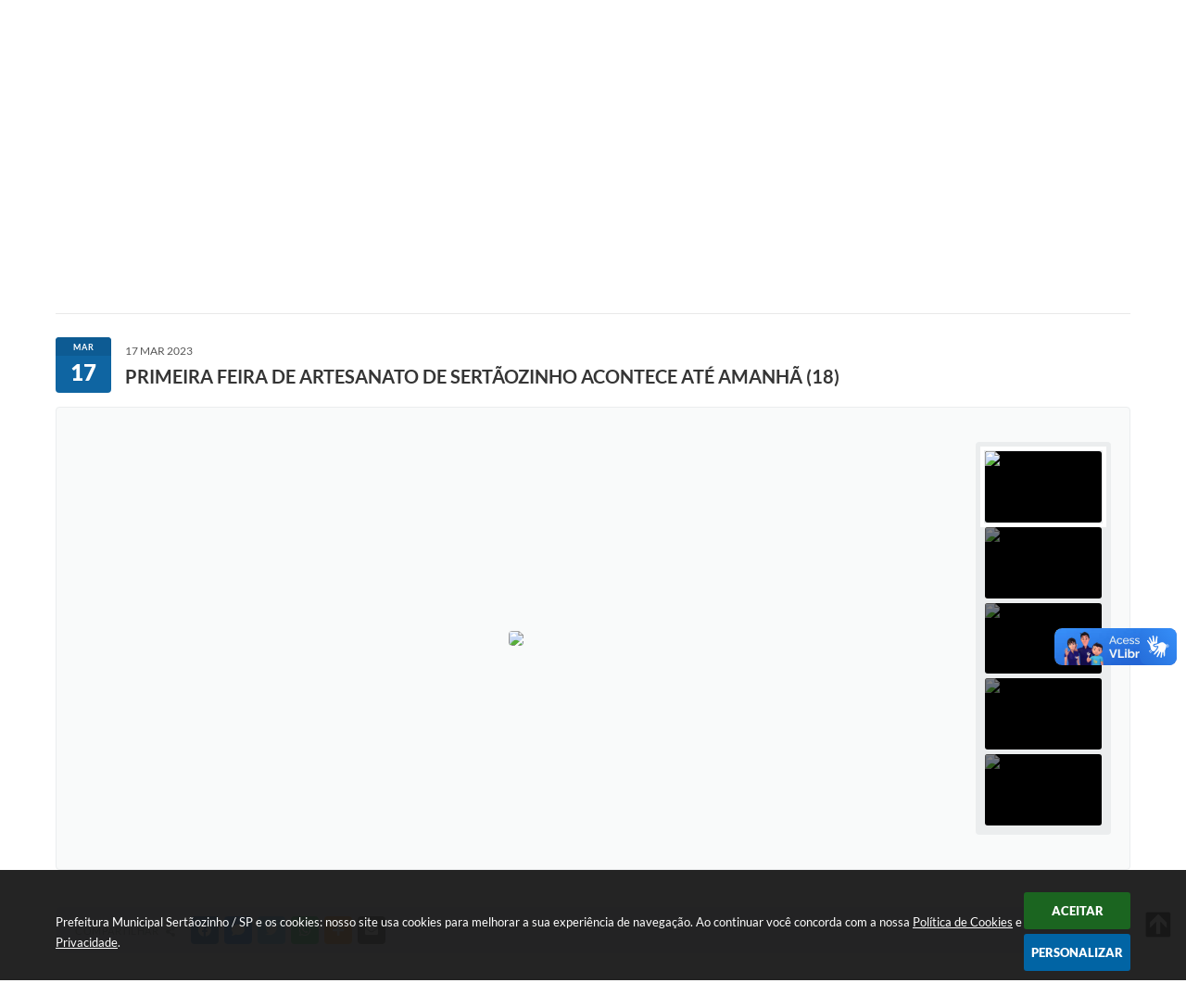

--- FILE ---
content_type: text/html; charset=utf-8
request_url: https://www.google.com/recaptcha/api2/anchor?ar=1&k=6Lcg5gwUAAAAAFTAwOeaiRgV05MYvrWdi1U8jIwI&co=aHR0cHM6Ly93d3cuc2VydGFvemluaG8uc3AuZ292LmJyOjQ0Mw..&hl=en&v=PoyoqOPhxBO7pBk68S4YbpHZ&size=normal&anchor-ms=20000&execute-ms=30000&cb=bp67ppet2ieu
body_size: 49351
content:
<!DOCTYPE HTML><html dir="ltr" lang="en"><head><meta http-equiv="Content-Type" content="text/html; charset=UTF-8">
<meta http-equiv="X-UA-Compatible" content="IE=edge">
<title>reCAPTCHA</title>
<style type="text/css">
/* cyrillic-ext */
@font-face {
  font-family: 'Roboto';
  font-style: normal;
  font-weight: 400;
  font-stretch: 100%;
  src: url(//fonts.gstatic.com/s/roboto/v48/KFO7CnqEu92Fr1ME7kSn66aGLdTylUAMa3GUBHMdazTgWw.woff2) format('woff2');
  unicode-range: U+0460-052F, U+1C80-1C8A, U+20B4, U+2DE0-2DFF, U+A640-A69F, U+FE2E-FE2F;
}
/* cyrillic */
@font-face {
  font-family: 'Roboto';
  font-style: normal;
  font-weight: 400;
  font-stretch: 100%;
  src: url(//fonts.gstatic.com/s/roboto/v48/KFO7CnqEu92Fr1ME7kSn66aGLdTylUAMa3iUBHMdazTgWw.woff2) format('woff2');
  unicode-range: U+0301, U+0400-045F, U+0490-0491, U+04B0-04B1, U+2116;
}
/* greek-ext */
@font-face {
  font-family: 'Roboto';
  font-style: normal;
  font-weight: 400;
  font-stretch: 100%;
  src: url(//fonts.gstatic.com/s/roboto/v48/KFO7CnqEu92Fr1ME7kSn66aGLdTylUAMa3CUBHMdazTgWw.woff2) format('woff2');
  unicode-range: U+1F00-1FFF;
}
/* greek */
@font-face {
  font-family: 'Roboto';
  font-style: normal;
  font-weight: 400;
  font-stretch: 100%;
  src: url(//fonts.gstatic.com/s/roboto/v48/KFO7CnqEu92Fr1ME7kSn66aGLdTylUAMa3-UBHMdazTgWw.woff2) format('woff2');
  unicode-range: U+0370-0377, U+037A-037F, U+0384-038A, U+038C, U+038E-03A1, U+03A3-03FF;
}
/* math */
@font-face {
  font-family: 'Roboto';
  font-style: normal;
  font-weight: 400;
  font-stretch: 100%;
  src: url(//fonts.gstatic.com/s/roboto/v48/KFO7CnqEu92Fr1ME7kSn66aGLdTylUAMawCUBHMdazTgWw.woff2) format('woff2');
  unicode-range: U+0302-0303, U+0305, U+0307-0308, U+0310, U+0312, U+0315, U+031A, U+0326-0327, U+032C, U+032F-0330, U+0332-0333, U+0338, U+033A, U+0346, U+034D, U+0391-03A1, U+03A3-03A9, U+03B1-03C9, U+03D1, U+03D5-03D6, U+03F0-03F1, U+03F4-03F5, U+2016-2017, U+2034-2038, U+203C, U+2040, U+2043, U+2047, U+2050, U+2057, U+205F, U+2070-2071, U+2074-208E, U+2090-209C, U+20D0-20DC, U+20E1, U+20E5-20EF, U+2100-2112, U+2114-2115, U+2117-2121, U+2123-214F, U+2190, U+2192, U+2194-21AE, U+21B0-21E5, U+21F1-21F2, U+21F4-2211, U+2213-2214, U+2216-22FF, U+2308-230B, U+2310, U+2319, U+231C-2321, U+2336-237A, U+237C, U+2395, U+239B-23B7, U+23D0, U+23DC-23E1, U+2474-2475, U+25AF, U+25B3, U+25B7, U+25BD, U+25C1, U+25CA, U+25CC, U+25FB, U+266D-266F, U+27C0-27FF, U+2900-2AFF, U+2B0E-2B11, U+2B30-2B4C, U+2BFE, U+3030, U+FF5B, U+FF5D, U+1D400-1D7FF, U+1EE00-1EEFF;
}
/* symbols */
@font-face {
  font-family: 'Roboto';
  font-style: normal;
  font-weight: 400;
  font-stretch: 100%;
  src: url(//fonts.gstatic.com/s/roboto/v48/KFO7CnqEu92Fr1ME7kSn66aGLdTylUAMaxKUBHMdazTgWw.woff2) format('woff2');
  unicode-range: U+0001-000C, U+000E-001F, U+007F-009F, U+20DD-20E0, U+20E2-20E4, U+2150-218F, U+2190, U+2192, U+2194-2199, U+21AF, U+21E6-21F0, U+21F3, U+2218-2219, U+2299, U+22C4-22C6, U+2300-243F, U+2440-244A, U+2460-24FF, U+25A0-27BF, U+2800-28FF, U+2921-2922, U+2981, U+29BF, U+29EB, U+2B00-2BFF, U+4DC0-4DFF, U+FFF9-FFFB, U+10140-1018E, U+10190-1019C, U+101A0, U+101D0-101FD, U+102E0-102FB, U+10E60-10E7E, U+1D2C0-1D2D3, U+1D2E0-1D37F, U+1F000-1F0FF, U+1F100-1F1AD, U+1F1E6-1F1FF, U+1F30D-1F30F, U+1F315, U+1F31C, U+1F31E, U+1F320-1F32C, U+1F336, U+1F378, U+1F37D, U+1F382, U+1F393-1F39F, U+1F3A7-1F3A8, U+1F3AC-1F3AF, U+1F3C2, U+1F3C4-1F3C6, U+1F3CA-1F3CE, U+1F3D4-1F3E0, U+1F3ED, U+1F3F1-1F3F3, U+1F3F5-1F3F7, U+1F408, U+1F415, U+1F41F, U+1F426, U+1F43F, U+1F441-1F442, U+1F444, U+1F446-1F449, U+1F44C-1F44E, U+1F453, U+1F46A, U+1F47D, U+1F4A3, U+1F4B0, U+1F4B3, U+1F4B9, U+1F4BB, U+1F4BF, U+1F4C8-1F4CB, U+1F4D6, U+1F4DA, U+1F4DF, U+1F4E3-1F4E6, U+1F4EA-1F4ED, U+1F4F7, U+1F4F9-1F4FB, U+1F4FD-1F4FE, U+1F503, U+1F507-1F50B, U+1F50D, U+1F512-1F513, U+1F53E-1F54A, U+1F54F-1F5FA, U+1F610, U+1F650-1F67F, U+1F687, U+1F68D, U+1F691, U+1F694, U+1F698, U+1F6AD, U+1F6B2, U+1F6B9-1F6BA, U+1F6BC, U+1F6C6-1F6CF, U+1F6D3-1F6D7, U+1F6E0-1F6EA, U+1F6F0-1F6F3, U+1F6F7-1F6FC, U+1F700-1F7FF, U+1F800-1F80B, U+1F810-1F847, U+1F850-1F859, U+1F860-1F887, U+1F890-1F8AD, U+1F8B0-1F8BB, U+1F8C0-1F8C1, U+1F900-1F90B, U+1F93B, U+1F946, U+1F984, U+1F996, U+1F9E9, U+1FA00-1FA6F, U+1FA70-1FA7C, U+1FA80-1FA89, U+1FA8F-1FAC6, U+1FACE-1FADC, U+1FADF-1FAE9, U+1FAF0-1FAF8, U+1FB00-1FBFF;
}
/* vietnamese */
@font-face {
  font-family: 'Roboto';
  font-style: normal;
  font-weight: 400;
  font-stretch: 100%;
  src: url(//fonts.gstatic.com/s/roboto/v48/KFO7CnqEu92Fr1ME7kSn66aGLdTylUAMa3OUBHMdazTgWw.woff2) format('woff2');
  unicode-range: U+0102-0103, U+0110-0111, U+0128-0129, U+0168-0169, U+01A0-01A1, U+01AF-01B0, U+0300-0301, U+0303-0304, U+0308-0309, U+0323, U+0329, U+1EA0-1EF9, U+20AB;
}
/* latin-ext */
@font-face {
  font-family: 'Roboto';
  font-style: normal;
  font-weight: 400;
  font-stretch: 100%;
  src: url(//fonts.gstatic.com/s/roboto/v48/KFO7CnqEu92Fr1ME7kSn66aGLdTylUAMa3KUBHMdazTgWw.woff2) format('woff2');
  unicode-range: U+0100-02BA, U+02BD-02C5, U+02C7-02CC, U+02CE-02D7, U+02DD-02FF, U+0304, U+0308, U+0329, U+1D00-1DBF, U+1E00-1E9F, U+1EF2-1EFF, U+2020, U+20A0-20AB, U+20AD-20C0, U+2113, U+2C60-2C7F, U+A720-A7FF;
}
/* latin */
@font-face {
  font-family: 'Roboto';
  font-style: normal;
  font-weight: 400;
  font-stretch: 100%;
  src: url(//fonts.gstatic.com/s/roboto/v48/KFO7CnqEu92Fr1ME7kSn66aGLdTylUAMa3yUBHMdazQ.woff2) format('woff2');
  unicode-range: U+0000-00FF, U+0131, U+0152-0153, U+02BB-02BC, U+02C6, U+02DA, U+02DC, U+0304, U+0308, U+0329, U+2000-206F, U+20AC, U+2122, U+2191, U+2193, U+2212, U+2215, U+FEFF, U+FFFD;
}
/* cyrillic-ext */
@font-face {
  font-family: 'Roboto';
  font-style: normal;
  font-weight: 500;
  font-stretch: 100%;
  src: url(//fonts.gstatic.com/s/roboto/v48/KFO7CnqEu92Fr1ME7kSn66aGLdTylUAMa3GUBHMdazTgWw.woff2) format('woff2');
  unicode-range: U+0460-052F, U+1C80-1C8A, U+20B4, U+2DE0-2DFF, U+A640-A69F, U+FE2E-FE2F;
}
/* cyrillic */
@font-face {
  font-family: 'Roboto';
  font-style: normal;
  font-weight: 500;
  font-stretch: 100%;
  src: url(//fonts.gstatic.com/s/roboto/v48/KFO7CnqEu92Fr1ME7kSn66aGLdTylUAMa3iUBHMdazTgWw.woff2) format('woff2');
  unicode-range: U+0301, U+0400-045F, U+0490-0491, U+04B0-04B1, U+2116;
}
/* greek-ext */
@font-face {
  font-family: 'Roboto';
  font-style: normal;
  font-weight: 500;
  font-stretch: 100%;
  src: url(//fonts.gstatic.com/s/roboto/v48/KFO7CnqEu92Fr1ME7kSn66aGLdTylUAMa3CUBHMdazTgWw.woff2) format('woff2');
  unicode-range: U+1F00-1FFF;
}
/* greek */
@font-face {
  font-family: 'Roboto';
  font-style: normal;
  font-weight: 500;
  font-stretch: 100%;
  src: url(//fonts.gstatic.com/s/roboto/v48/KFO7CnqEu92Fr1ME7kSn66aGLdTylUAMa3-UBHMdazTgWw.woff2) format('woff2');
  unicode-range: U+0370-0377, U+037A-037F, U+0384-038A, U+038C, U+038E-03A1, U+03A3-03FF;
}
/* math */
@font-face {
  font-family: 'Roboto';
  font-style: normal;
  font-weight: 500;
  font-stretch: 100%;
  src: url(//fonts.gstatic.com/s/roboto/v48/KFO7CnqEu92Fr1ME7kSn66aGLdTylUAMawCUBHMdazTgWw.woff2) format('woff2');
  unicode-range: U+0302-0303, U+0305, U+0307-0308, U+0310, U+0312, U+0315, U+031A, U+0326-0327, U+032C, U+032F-0330, U+0332-0333, U+0338, U+033A, U+0346, U+034D, U+0391-03A1, U+03A3-03A9, U+03B1-03C9, U+03D1, U+03D5-03D6, U+03F0-03F1, U+03F4-03F5, U+2016-2017, U+2034-2038, U+203C, U+2040, U+2043, U+2047, U+2050, U+2057, U+205F, U+2070-2071, U+2074-208E, U+2090-209C, U+20D0-20DC, U+20E1, U+20E5-20EF, U+2100-2112, U+2114-2115, U+2117-2121, U+2123-214F, U+2190, U+2192, U+2194-21AE, U+21B0-21E5, U+21F1-21F2, U+21F4-2211, U+2213-2214, U+2216-22FF, U+2308-230B, U+2310, U+2319, U+231C-2321, U+2336-237A, U+237C, U+2395, U+239B-23B7, U+23D0, U+23DC-23E1, U+2474-2475, U+25AF, U+25B3, U+25B7, U+25BD, U+25C1, U+25CA, U+25CC, U+25FB, U+266D-266F, U+27C0-27FF, U+2900-2AFF, U+2B0E-2B11, U+2B30-2B4C, U+2BFE, U+3030, U+FF5B, U+FF5D, U+1D400-1D7FF, U+1EE00-1EEFF;
}
/* symbols */
@font-face {
  font-family: 'Roboto';
  font-style: normal;
  font-weight: 500;
  font-stretch: 100%;
  src: url(//fonts.gstatic.com/s/roboto/v48/KFO7CnqEu92Fr1ME7kSn66aGLdTylUAMaxKUBHMdazTgWw.woff2) format('woff2');
  unicode-range: U+0001-000C, U+000E-001F, U+007F-009F, U+20DD-20E0, U+20E2-20E4, U+2150-218F, U+2190, U+2192, U+2194-2199, U+21AF, U+21E6-21F0, U+21F3, U+2218-2219, U+2299, U+22C4-22C6, U+2300-243F, U+2440-244A, U+2460-24FF, U+25A0-27BF, U+2800-28FF, U+2921-2922, U+2981, U+29BF, U+29EB, U+2B00-2BFF, U+4DC0-4DFF, U+FFF9-FFFB, U+10140-1018E, U+10190-1019C, U+101A0, U+101D0-101FD, U+102E0-102FB, U+10E60-10E7E, U+1D2C0-1D2D3, U+1D2E0-1D37F, U+1F000-1F0FF, U+1F100-1F1AD, U+1F1E6-1F1FF, U+1F30D-1F30F, U+1F315, U+1F31C, U+1F31E, U+1F320-1F32C, U+1F336, U+1F378, U+1F37D, U+1F382, U+1F393-1F39F, U+1F3A7-1F3A8, U+1F3AC-1F3AF, U+1F3C2, U+1F3C4-1F3C6, U+1F3CA-1F3CE, U+1F3D4-1F3E0, U+1F3ED, U+1F3F1-1F3F3, U+1F3F5-1F3F7, U+1F408, U+1F415, U+1F41F, U+1F426, U+1F43F, U+1F441-1F442, U+1F444, U+1F446-1F449, U+1F44C-1F44E, U+1F453, U+1F46A, U+1F47D, U+1F4A3, U+1F4B0, U+1F4B3, U+1F4B9, U+1F4BB, U+1F4BF, U+1F4C8-1F4CB, U+1F4D6, U+1F4DA, U+1F4DF, U+1F4E3-1F4E6, U+1F4EA-1F4ED, U+1F4F7, U+1F4F9-1F4FB, U+1F4FD-1F4FE, U+1F503, U+1F507-1F50B, U+1F50D, U+1F512-1F513, U+1F53E-1F54A, U+1F54F-1F5FA, U+1F610, U+1F650-1F67F, U+1F687, U+1F68D, U+1F691, U+1F694, U+1F698, U+1F6AD, U+1F6B2, U+1F6B9-1F6BA, U+1F6BC, U+1F6C6-1F6CF, U+1F6D3-1F6D7, U+1F6E0-1F6EA, U+1F6F0-1F6F3, U+1F6F7-1F6FC, U+1F700-1F7FF, U+1F800-1F80B, U+1F810-1F847, U+1F850-1F859, U+1F860-1F887, U+1F890-1F8AD, U+1F8B0-1F8BB, U+1F8C0-1F8C1, U+1F900-1F90B, U+1F93B, U+1F946, U+1F984, U+1F996, U+1F9E9, U+1FA00-1FA6F, U+1FA70-1FA7C, U+1FA80-1FA89, U+1FA8F-1FAC6, U+1FACE-1FADC, U+1FADF-1FAE9, U+1FAF0-1FAF8, U+1FB00-1FBFF;
}
/* vietnamese */
@font-face {
  font-family: 'Roboto';
  font-style: normal;
  font-weight: 500;
  font-stretch: 100%;
  src: url(//fonts.gstatic.com/s/roboto/v48/KFO7CnqEu92Fr1ME7kSn66aGLdTylUAMa3OUBHMdazTgWw.woff2) format('woff2');
  unicode-range: U+0102-0103, U+0110-0111, U+0128-0129, U+0168-0169, U+01A0-01A1, U+01AF-01B0, U+0300-0301, U+0303-0304, U+0308-0309, U+0323, U+0329, U+1EA0-1EF9, U+20AB;
}
/* latin-ext */
@font-face {
  font-family: 'Roboto';
  font-style: normal;
  font-weight: 500;
  font-stretch: 100%;
  src: url(//fonts.gstatic.com/s/roboto/v48/KFO7CnqEu92Fr1ME7kSn66aGLdTylUAMa3KUBHMdazTgWw.woff2) format('woff2');
  unicode-range: U+0100-02BA, U+02BD-02C5, U+02C7-02CC, U+02CE-02D7, U+02DD-02FF, U+0304, U+0308, U+0329, U+1D00-1DBF, U+1E00-1E9F, U+1EF2-1EFF, U+2020, U+20A0-20AB, U+20AD-20C0, U+2113, U+2C60-2C7F, U+A720-A7FF;
}
/* latin */
@font-face {
  font-family: 'Roboto';
  font-style: normal;
  font-weight: 500;
  font-stretch: 100%;
  src: url(//fonts.gstatic.com/s/roboto/v48/KFO7CnqEu92Fr1ME7kSn66aGLdTylUAMa3yUBHMdazQ.woff2) format('woff2');
  unicode-range: U+0000-00FF, U+0131, U+0152-0153, U+02BB-02BC, U+02C6, U+02DA, U+02DC, U+0304, U+0308, U+0329, U+2000-206F, U+20AC, U+2122, U+2191, U+2193, U+2212, U+2215, U+FEFF, U+FFFD;
}
/* cyrillic-ext */
@font-face {
  font-family: 'Roboto';
  font-style: normal;
  font-weight: 900;
  font-stretch: 100%;
  src: url(//fonts.gstatic.com/s/roboto/v48/KFO7CnqEu92Fr1ME7kSn66aGLdTylUAMa3GUBHMdazTgWw.woff2) format('woff2');
  unicode-range: U+0460-052F, U+1C80-1C8A, U+20B4, U+2DE0-2DFF, U+A640-A69F, U+FE2E-FE2F;
}
/* cyrillic */
@font-face {
  font-family: 'Roboto';
  font-style: normal;
  font-weight: 900;
  font-stretch: 100%;
  src: url(//fonts.gstatic.com/s/roboto/v48/KFO7CnqEu92Fr1ME7kSn66aGLdTylUAMa3iUBHMdazTgWw.woff2) format('woff2');
  unicode-range: U+0301, U+0400-045F, U+0490-0491, U+04B0-04B1, U+2116;
}
/* greek-ext */
@font-face {
  font-family: 'Roboto';
  font-style: normal;
  font-weight: 900;
  font-stretch: 100%;
  src: url(//fonts.gstatic.com/s/roboto/v48/KFO7CnqEu92Fr1ME7kSn66aGLdTylUAMa3CUBHMdazTgWw.woff2) format('woff2');
  unicode-range: U+1F00-1FFF;
}
/* greek */
@font-face {
  font-family: 'Roboto';
  font-style: normal;
  font-weight: 900;
  font-stretch: 100%;
  src: url(//fonts.gstatic.com/s/roboto/v48/KFO7CnqEu92Fr1ME7kSn66aGLdTylUAMa3-UBHMdazTgWw.woff2) format('woff2');
  unicode-range: U+0370-0377, U+037A-037F, U+0384-038A, U+038C, U+038E-03A1, U+03A3-03FF;
}
/* math */
@font-face {
  font-family: 'Roboto';
  font-style: normal;
  font-weight: 900;
  font-stretch: 100%;
  src: url(//fonts.gstatic.com/s/roboto/v48/KFO7CnqEu92Fr1ME7kSn66aGLdTylUAMawCUBHMdazTgWw.woff2) format('woff2');
  unicode-range: U+0302-0303, U+0305, U+0307-0308, U+0310, U+0312, U+0315, U+031A, U+0326-0327, U+032C, U+032F-0330, U+0332-0333, U+0338, U+033A, U+0346, U+034D, U+0391-03A1, U+03A3-03A9, U+03B1-03C9, U+03D1, U+03D5-03D6, U+03F0-03F1, U+03F4-03F5, U+2016-2017, U+2034-2038, U+203C, U+2040, U+2043, U+2047, U+2050, U+2057, U+205F, U+2070-2071, U+2074-208E, U+2090-209C, U+20D0-20DC, U+20E1, U+20E5-20EF, U+2100-2112, U+2114-2115, U+2117-2121, U+2123-214F, U+2190, U+2192, U+2194-21AE, U+21B0-21E5, U+21F1-21F2, U+21F4-2211, U+2213-2214, U+2216-22FF, U+2308-230B, U+2310, U+2319, U+231C-2321, U+2336-237A, U+237C, U+2395, U+239B-23B7, U+23D0, U+23DC-23E1, U+2474-2475, U+25AF, U+25B3, U+25B7, U+25BD, U+25C1, U+25CA, U+25CC, U+25FB, U+266D-266F, U+27C0-27FF, U+2900-2AFF, U+2B0E-2B11, U+2B30-2B4C, U+2BFE, U+3030, U+FF5B, U+FF5D, U+1D400-1D7FF, U+1EE00-1EEFF;
}
/* symbols */
@font-face {
  font-family: 'Roboto';
  font-style: normal;
  font-weight: 900;
  font-stretch: 100%;
  src: url(//fonts.gstatic.com/s/roboto/v48/KFO7CnqEu92Fr1ME7kSn66aGLdTylUAMaxKUBHMdazTgWw.woff2) format('woff2');
  unicode-range: U+0001-000C, U+000E-001F, U+007F-009F, U+20DD-20E0, U+20E2-20E4, U+2150-218F, U+2190, U+2192, U+2194-2199, U+21AF, U+21E6-21F0, U+21F3, U+2218-2219, U+2299, U+22C4-22C6, U+2300-243F, U+2440-244A, U+2460-24FF, U+25A0-27BF, U+2800-28FF, U+2921-2922, U+2981, U+29BF, U+29EB, U+2B00-2BFF, U+4DC0-4DFF, U+FFF9-FFFB, U+10140-1018E, U+10190-1019C, U+101A0, U+101D0-101FD, U+102E0-102FB, U+10E60-10E7E, U+1D2C0-1D2D3, U+1D2E0-1D37F, U+1F000-1F0FF, U+1F100-1F1AD, U+1F1E6-1F1FF, U+1F30D-1F30F, U+1F315, U+1F31C, U+1F31E, U+1F320-1F32C, U+1F336, U+1F378, U+1F37D, U+1F382, U+1F393-1F39F, U+1F3A7-1F3A8, U+1F3AC-1F3AF, U+1F3C2, U+1F3C4-1F3C6, U+1F3CA-1F3CE, U+1F3D4-1F3E0, U+1F3ED, U+1F3F1-1F3F3, U+1F3F5-1F3F7, U+1F408, U+1F415, U+1F41F, U+1F426, U+1F43F, U+1F441-1F442, U+1F444, U+1F446-1F449, U+1F44C-1F44E, U+1F453, U+1F46A, U+1F47D, U+1F4A3, U+1F4B0, U+1F4B3, U+1F4B9, U+1F4BB, U+1F4BF, U+1F4C8-1F4CB, U+1F4D6, U+1F4DA, U+1F4DF, U+1F4E3-1F4E6, U+1F4EA-1F4ED, U+1F4F7, U+1F4F9-1F4FB, U+1F4FD-1F4FE, U+1F503, U+1F507-1F50B, U+1F50D, U+1F512-1F513, U+1F53E-1F54A, U+1F54F-1F5FA, U+1F610, U+1F650-1F67F, U+1F687, U+1F68D, U+1F691, U+1F694, U+1F698, U+1F6AD, U+1F6B2, U+1F6B9-1F6BA, U+1F6BC, U+1F6C6-1F6CF, U+1F6D3-1F6D7, U+1F6E0-1F6EA, U+1F6F0-1F6F3, U+1F6F7-1F6FC, U+1F700-1F7FF, U+1F800-1F80B, U+1F810-1F847, U+1F850-1F859, U+1F860-1F887, U+1F890-1F8AD, U+1F8B0-1F8BB, U+1F8C0-1F8C1, U+1F900-1F90B, U+1F93B, U+1F946, U+1F984, U+1F996, U+1F9E9, U+1FA00-1FA6F, U+1FA70-1FA7C, U+1FA80-1FA89, U+1FA8F-1FAC6, U+1FACE-1FADC, U+1FADF-1FAE9, U+1FAF0-1FAF8, U+1FB00-1FBFF;
}
/* vietnamese */
@font-face {
  font-family: 'Roboto';
  font-style: normal;
  font-weight: 900;
  font-stretch: 100%;
  src: url(//fonts.gstatic.com/s/roboto/v48/KFO7CnqEu92Fr1ME7kSn66aGLdTylUAMa3OUBHMdazTgWw.woff2) format('woff2');
  unicode-range: U+0102-0103, U+0110-0111, U+0128-0129, U+0168-0169, U+01A0-01A1, U+01AF-01B0, U+0300-0301, U+0303-0304, U+0308-0309, U+0323, U+0329, U+1EA0-1EF9, U+20AB;
}
/* latin-ext */
@font-face {
  font-family: 'Roboto';
  font-style: normal;
  font-weight: 900;
  font-stretch: 100%;
  src: url(//fonts.gstatic.com/s/roboto/v48/KFO7CnqEu92Fr1ME7kSn66aGLdTylUAMa3KUBHMdazTgWw.woff2) format('woff2');
  unicode-range: U+0100-02BA, U+02BD-02C5, U+02C7-02CC, U+02CE-02D7, U+02DD-02FF, U+0304, U+0308, U+0329, U+1D00-1DBF, U+1E00-1E9F, U+1EF2-1EFF, U+2020, U+20A0-20AB, U+20AD-20C0, U+2113, U+2C60-2C7F, U+A720-A7FF;
}
/* latin */
@font-face {
  font-family: 'Roboto';
  font-style: normal;
  font-weight: 900;
  font-stretch: 100%;
  src: url(//fonts.gstatic.com/s/roboto/v48/KFO7CnqEu92Fr1ME7kSn66aGLdTylUAMa3yUBHMdazQ.woff2) format('woff2');
  unicode-range: U+0000-00FF, U+0131, U+0152-0153, U+02BB-02BC, U+02C6, U+02DA, U+02DC, U+0304, U+0308, U+0329, U+2000-206F, U+20AC, U+2122, U+2191, U+2193, U+2212, U+2215, U+FEFF, U+FFFD;
}

</style>
<link rel="stylesheet" type="text/css" href="https://www.gstatic.com/recaptcha/releases/PoyoqOPhxBO7pBk68S4YbpHZ/styles__ltr.css">
<script nonce="FIch6s-s25DmIKY6i49gBA" type="text/javascript">window['__recaptcha_api'] = 'https://www.google.com/recaptcha/api2/';</script>
<script type="text/javascript" src="https://www.gstatic.com/recaptcha/releases/PoyoqOPhxBO7pBk68S4YbpHZ/recaptcha__en.js" nonce="FIch6s-s25DmIKY6i49gBA">
      
    </script></head>
<body><div id="rc-anchor-alert" class="rc-anchor-alert"></div>
<input type="hidden" id="recaptcha-token" value="[base64]">
<script type="text/javascript" nonce="FIch6s-s25DmIKY6i49gBA">
      recaptcha.anchor.Main.init("[\x22ainput\x22,[\x22bgdata\x22,\x22\x22,\[base64]/[base64]/[base64]/KE4oMTI0LHYsdi5HKSxMWihsLHYpKTpOKDEyNCx2LGwpLFYpLHYpLFQpKSxGKDE3MSx2KX0scjc9ZnVuY3Rpb24obCl7cmV0dXJuIGx9LEM9ZnVuY3Rpb24obCxWLHYpe04odixsLFYpLFZbYWtdPTI3OTZ9LG49ZnVuY3Rpb24obCxWKXtWLlg9KChWLlg/[base64]/[base64]/[base64]/[base64]/[base64]/[base64]/[base64]/[base64]/[base64]/[base64]/[base64]\\u003d\x22,\[base64]\\u003d\\u003d\x22,\x22w7nCkVTClEbDlsOSw7cPRcK3VMKFNG3CkTERw5HCm8OGwq5jw6vDtsKQwoDDvnM6NcOAwrPClcKow51qccO4U0DCiMO+IxvDv8KWf8KBc0dwYG1Aw54PWXpUQcOJfsK/w7XClMKVw5YET8KLQcKYKSJfEcKmw4zDuXnDkUHCvkjCrmpgPMKwZsOew5VZw40pwrh7ICnCoMKgaQfDo8KAasKuw7l1w7htPcKkw4HCvsOzwpzDigHDh8K2w5LCscK9cn/[base64]/Cs8KLJcOROFDDtcKcw6V2JMKJw7RmwqHDlGxpw5HCk2bDhmPCp8KYw5fCuTh4BMO/w7oUeyDCo8KuB1Y7w5MeOsOrUTNfdsOkwo1MYMK3w4/Do3vCscKuwqUqw712H8O0w5AsVWMmUyxPw5QyWRnDjHAJw7zDoMKHdHIxYsKXPcK+GipVwrTCqWhBVBlQJcKVwrnDlTo0wqJyw6p7FG/[base64]/[base64]/Dj8Kowpxxw6vDocOjwqXCu8OxVjYDw5jCgMO1w4vDmSwrEBlgw6HDucOKFEjDgGHDsMONW2fCrcOuSMKGwqvDtMOrw5/CksKbwqljw4MFwrlAw4zDglPCiWDDjF7DrcKZw5fDszB1wpJTd8KzHMKoBcO6wrrCmcK5ecKzwr9rO1VqOcKzDsOcw6wLwolRY8K1wo8vbCV/w5BrVsKhwrcuw5XDpkF/bD/Dq8OxwqHCmMOsGz7Cj8OSwos7wrMlw7pQBcO4c2d4DsOeZcKQL8OEIyzCmnUxw6vDsAMkw6ZWwps7w5bCu0wLHcObwrLDpX4Cw7PCul/CncKYHlvDiMOjLG1XUV8jJsKJwpXDhXPCl8OYwoPDikXCmcOyVBHDsiZ3wol9w5p6woTCv8K8wr9UPMKNbU7CtxnCnzzDgzPDhlsaw6/DtMKxEDAOw50sSsOIwqR6V8OMQ0tXaMKoKMOzfsOcwqbCh0rDs14aGMO3AhTCqMKDwoDDl11QwoJVJsKpFsOpw4fDrSZow6fDqHhyw7/[base64]/DocKcacOvZHkDPRo2EcKzwqHChCkpw7HCnGfDsVfCrztqwqbCtcKqw59YBEMLw7bCuHTDvsKqJGIew6VeUcKZwqYAwrRJw67Dk3nDuHpqw60VwoE/w6DDrcOxwofDp8Kuw7EfHMKsw7XCtwvCnsOJalzCuWvCtsOjBxnCssKkYSXCmcO9wooXGScbw7PDkUIsdcODVsOFwqHCkRnClMKkd8O0wpLCjwF3WjrCnQHDtcK2w61dwr/[base64]/CgFd7wp8wGcOpwrfCtgbDvMO4w4QDwpcyw69Fw4Mowo3DkMOFw6LCmMO6JcKIw5lvw6LCnBgsWsORJsK/w5DDhMKtwqPDnMKjW8K1w5vCiRJkwqRPwpt3eDnDjnDDsTNZVRElw4RZFMOZPcKAw6ZgNMKjCcOVejQbw5jCv8Klw7LDqnXDjjrDuFpFw6Z4wohpwovCqxJWwrbCtDFsIsK1wrNOwpXCg8Kgw64ZwqQZDsK9c1vDgkN3McKoPRUcwq7CmcOjfcOuOVQ/w5dzQsKqBsKzw4ZMw7TCh8O2XQ8ew4EFwovCiSbCosOXKMOMCj/[base64]/Di8KGDwXDqsOawpMAQ2rDnMO2w4UWY8O9TlbDsXBGw5RBw4PDjcOFfsOcwojCoMKDwpXCoHJ8w6DCv8K0CxTDi8ONwp1WMsKZMB8FJsK0fMOHw5nCsUgRJcOETMOYw4fChjHDmsORYsOhCS/CvsKUKMK6w5w/UXsQb8OHZMOqw5LCmMOwwrt1WMO2f8OIwrkWwrzDvcOEDhDClRI9woNCCnMvw7vDmDnDssOUb0FuwrMrPG3DrcO6wozChMOdwqrCtMK/wojDji8OwpbDlmnCoMKGwqUZEAvDtsKZwr/Ch8KawpR9wqXDkxUQaG7DoD/[base64]/Ds8Osw6bCt8KVwoROCMO2fMKIw6/CtCRECsKhw5vDssK1wrkBw5bDmyI2R8KgYH82G8Ofw7EWHcO7eMOZCkPCmGxaIMOoXyrDn8OWVy3CssK+w7TDmcKEDMO/wo7Dik/Cq8O3w7zDkBfDn1DCtMO4CMOEw6IvWkhPw5UZUAMKwo/DgsKJw6DDsMObwpbDi8Kjw7x0YMOHwpjCj8O3w6liRTXDtlAOJGU9w48Kw4hmwpXCk13Cpjk9HFPDisOpbArDkBPCssOtMiHCnsOBw5jDvMKFfWIvLyEvf8KUwpEuKjPDmyFTw4fDrn96w7E2wrLDlsOyAcO5w6/Dq8O2GnfCgsO5HMK9wrhlworDpsKLDW/DhmIaw7XCkUQeaMKGSEQww5PCm8Opw4vCiMKoG3/Cmz0/CcOKAcKyNcKBw6dKPhvDu8O8w7rCuMOmwrnDkcKhw7IFNcKcwoHChMOUQQvCpMKNUsOhw6g/[base64]/[base64]/[base64]/[base64]/CjQ/Dkz9nw7gpf2fCkH3DrcKdw6BtJVsvw4/Cq8Kvw6zChsK7OwQow4QzwoF/HRlzf8OCfALDqsO3w5/[base64]/wrksJsOJMMOjwqF7woJew7d0woNCYhPDqQvChD3DiAtnw4PDkcKPQsOVwpfDtcOMwqTCtMORw5/DssOpw7nDiMOKMXdKU2ZRwqXDlDZKdMKPEMOuMcK7wrECwrnDvwxYwqoQwq1pwoliSVYrw7Aud3QtPMKiOsOmElYjw73DhMKtw6zDjj4IfMKKfn7CoMO8NcK2Q1/CgsO8wp9CFMKdEMKmw7QPMMOgdcKIwrIVw4F/w63DiMO2wobDiC7Du8KKwo50YMK1Z8OcZMKTVXzDosOjUU9gXRYLw6FZwrbDh8OewrcHw5zCtyk1w5LCmcO/[base64]/Hj4eJGoxw4/CnsOxwot/wqbCvsOAGsOgM8KhKwjDqMK/OcOzEsOmw5dNBiTCtMO+BcOUJ8K9wpFONmtnwpXDsksDRcOSwrLDuMOfwpV9w4nCgygxAxUQKsKiLcOBw6JOw4ssesKYZAouwo/CnjPDsFDCiMKkw4/CscKnwpIfw7hODMOzw7rCsMO4anfCr2sUwpfCpwp9w6QxUsOHDsK8L1k8wrp2IMO/wrHCssO9GMO/[base64]/[base64]/w47CjG3DpMO2ecK7wqBzwp3DicOPwrQPworCvMKlw7R0w4howoTDuMOVw5jCkRLDlRPCmcOeUzTCnsKpVsO1wrXDuEnCksKewpNJLMK6w78yUMOeKsKFwqAuAcK2wrHDvcO+UhfCplHDsgU0wpVfCExKK0fCqnHCscKrDT1HwpIhwptQwq/DvcKMw5YYW8Kdw7Vvw6U4wrTCuhrDvnPCqcOqwqbDmnnCu8OpwpLCiAbCnsOlacK5Mi3Cnz7CsUPCt8KROnkYwpPDjcKtwrVyEhwbwobDg3fDhcK3cDTCosO4w5/CucKbwpXChsKOwp0twojCp27CsyXCm37DvcO+NxHCk8KVO8O+CsOQSkxnw7LCg1jCmi8Kw5/CpMOUwrB9HcKoKQVLIsKfwoZswp/CocO/JMKlR0hlwr/DvU/DmnQQdzHDsMOLw41Rw45fw6zDnnvCgcK6esOEwqg4MMOZKcKCw4XDkHYTNMOHTWjCqC3DpjUobMO2w6zDlEN1dsKmwo1lBMO6QDrCkMKAYcKpa8OCN33Co8OlP8KyAVpRSjfDrMK8JcOAwqBGDG82w4ACWcK+w6LDpcO1MMK+wqlENQ/DrVTCugtSNMKvAsOQw4nDqD7DmcKODcO0B37CocO/Q0dFPQ/CrBfCuMOWwrTDtybDkW9bw7JRbwE8DVtuaMK1wq7Dn0vCjzrDh8KJw4Iewrtawo4uZMK/b8OGw6hlLGI2JnHCpwkDWcKJw5FNwrTDsMO8XMKzw5jCn8OfwpLDj8OGKMKiw7JLb8OHwpzCr8OWwpXDnMOcw55jJ8KDdsOKw6zDrcK7wohPwrTDuMOEW1AMHx5Uw4J0V1o5w6kbw7soGnDCgMKHw6FpwoVfGWPCucKabFPCmCYnw6/CocKfSHLCvgpVwr/Dm8KGw6/DicOIwrsIwohPOmwNNcOaw5XDvkXCq1ETbRfDhsK3IsO+wpLDucKWw4bCnsKLw7PCkVZ5woJhMcK5DsO8w7fCgSQxwrgnRsOxJMKZw7TDjsOEw55tPcKOw5I3CcKkLTlGw7DDsMOGwqHChVMJd0k3RcKGwr7CuxpQwrlCD8OjwqVoYcKew7bDu215wocCwoxywoE/wrTCk0HCj8OlMC7CjXrDmMKDPW/CpMOsRB7Cq8OsYx4lw5HCrFjDksORSsOAUhDCvsK6w5fDsMKdwrHDjFsYLkFSXMK1GVZMwrBOfcODwoZMJ2o7w4LCph9TND9wwq7Dm8O/[base64]/w5tHP20Gw43DtMOkw7jDiMK4AArDnnzDjsKyalhrF2PClcOBKcOcT043KgRpMmXDqcKORX0kUUwtwofDjhrDjsKzw5p7w4zCt2sAwpM1w5Muc2PCssO4K8Kpw7zCgcOGSsOwccOGGz1dFQdNNTROwpDCuGfCkUclZg7DusO/LE/[base64]/CicOMwrVJJU3DmcKfwqzCvA0ow6/DvcKQWcOaw4fDpRzDr8K8wpDCrsKLwqnDjMOEwpbDhlnDicOBw5dufgx+wrjCu8KUw6/DlAkzCj/[base64]/AhFcWMOLwqnDiinDrMOhw4/CkVLCt8Kywr8eKlTCgcK8IcKFfDVxw7pawqvCksKKw4rCjsKbw7tPeMOHw7klVcOeO0JJQ0LCim/CoRTDqMKHwqTChMO7wq3DkBhmFMOWXU3DhcOzwrxRE17DgHzDh17CpcOJwrLDqMKuw6hvJxTCqRvCq2pfIMKfwqbDkAfCrkzCm0NFQcOMwqQhdD4QCsKewqE+w57CqMO2w7d4wpbDtgcJw73CqijCgcOywpR0QBnCkBzDnn7Cpk7Dq8Ohw4FawrnCk3d0D8K/XjjDjxd1LS/CmxbDkcOvw4rCg8OJwqHDggjCp3AXQ8OMw5TCkMOsXMKAwqBOwrLDu8OGwosMwpxJw5lKJMKiwroQU8Oxwpc+w6NwTcOww7Ixw7rDtlUGwo3DnMKoc1bCpDp/PiHCn8OpPsO2w4fCr8Okwq4QGy/Dm8OWw53Cp8KxesK8cVnCtXZTw4xtw5fCgsK8wq7CtMKUdcOhw6dtwpwowpTChsOwflkrZFNawpRewrkZw6vCicKBw4/DqxjCujPDtcKtB1zCpcKCTcKWYsK8esOlfTXDtsKdwpcnwqTDmndDEXjDh8Kiw7dwWMK3ZhbCqAzDjW4qwql0VQ5GwrU0UcObG2LCkizCjMO/w6xswpg7w5rCk3fDqMKlwrBiwqliw7RMwrwtGirCgMO/woUrGMK5H8OCwolVcAt3EjhZHMKOw5MGw5/Dv34OwrfChGgSZsKwAcK8dsKnWMKZw6x0NcOew4cTwq/[base64]/CsQQ/HUPDocKyw7YRw7p8CcO4EA7DmMOPw4HDhMK/HmjDn8OHwqNHwpNxDHxkA8OBQA17w7PCsMO+S2xoRXtQGMKVRMOWEQ7CrUEUW8KhGMK/YkNmw6HDvsKadsOVw4FHK3bDpmJeckTDqMO1w6/[base64]/YEXCvMK+WilpHBdzGcO3OcOzOsKOwpBQRmbCkVrCj3fDiMOJw6B8QTbDssKIwrnCv8OMwo7CssOIw7JSX8KbORMIwojDi8OrRxHDrXpqc8KxeWvDuMKXwrVtF8KDwoF4w53DvMORKhUVw6jDo8KgAmgcw7jDryTDpWDDrsO1CsOEIQcLw4LCoQ7Dvj/CrBRZw61JFMOVw6jDgj9QwoNcwqARWMONwrYnMiTDgBvCiMKIwq5wccKVw6dDwrZDwo1ZwqpSwpEMw6nCq8K7M0TCiyVxw5k2wp/[base64]/woNuw6PDusKUWH7DkThoUBrDjg8Gw48EYQ7DpSXChsOtfhHDmcOawpFCCwhhKcOuNMKJw7/Dn8K8wq3CmG9eamrCjMKjAMKFw5EEOELCjMOHwpDCpk4ZYjrDmsOZcMKBwpjCvRVgwoQfw53CtsO2KcOXw4XCmwPDiwULw67CmhlNwpDCh8KiwrjCj8KyHsOYwpnCj3fCrFfCsUtRw6vDq1nCnsK8J344YMO/w7PDozlFGQHDmcKkPMOEwqHDgyrDocK2BcOCHD9SS8OGf8OGThEieMO+JMK9wp/CpsKmw5bDuwZVwrlCw4PDl8KOIMKzVcOZNsOIE8OMQcKZw4vDrX3CoGXDknBDD8ORwp/Cs8Omw7nDvsK6OMKewrjDn0JmGCjCknrDg1lmWcKVw7XDtyvDiUEyDcOYwpxZwqdOfg/Cr0sBTcKEwqHCqMOTw4QUccKBWsKuw5Rlw506w7HDjMKAwpgmTFTCjMKhwpsVwq4DNcOjJsKsw5DDuy86bcOODMKjw77DmsKbaAZzw6XDrynDiw/DjiZKG0ciPxTDo8OVAQYnwonCqgfCp0zCssKewqrCisK3VRPCugrDnhNgSGnCjQXChiDCjsODOzXCqsKJw4rDu0J1w6sPw6TClwrCgMKhHcOzw7bDr8Oqwr/[base64]/wqTClcK4w7xew7NyY8KDRzNwIE5lPMKJOMKVwrUnflnCvsOsVlrCkMOIwo7DnsKUw71fTsKLDMODMcOxSmA5w4NvPgDCtcK0w6wNw5sjTyVlwoTCoDvDrsOFw5l2wox7YsO5DsOlwro4w6sfwr/DhgjDssKyETxYwr3DiBbCinzCpwLDh07Di0zCpMONwo4EbsKSUCNAIcKJDMK5JjUGBhjCgXDDscOew6XDrxxqwp8ecVIGwpIYwpxcwoTChELCiQp3w5ULHmnCtcOOwprCvcO0HAlDc8KwQWF/w5k1S8OOUsKuZsKqwrMmw53Dr8OYwohFwqV5GcKQw7LDvibDtTRIwqbCncK9K8Oqwr9iHA7Clx/[base64]/[base64]/DvsOnOiJAw59GTMKgwp3DhjvCkE3CusO2EQnDjMKkw7DDnMOaRHfCncOsw7sDemzCu8Klwoh+wqvCkUtfc2XDuQLCg8OTTSjCosKoFFVREsO0EcKHCcKRwq0Gwq/CqRBme8KTWcO+XMK1E8K/AB3DsEvCvGvDgMKAPcKJaMKcw5JaWcOSWMOMwrAZwqI2W3ATfMOvaTDCh8KUwrjDqsK2w4LClsOrNcKgYsOQSMOjEsOgwrdEwrvCuibDrWdaR1/DqsKTbWPDjDcYdkDDkXMnw5ISMsKNe2LCmnNDwpErwpTCuifDvcOPw4t9wqQjw5YTJm3CqMKVwot5Sxt/wrDCgWvCrsOpfsO6d8OswpzCjzVHGRFsKjfChkDDuSfDs0LDkVIuQQsEbMODKw3CnSfCp3HDvsKzw7fDjcO7JsKHw6EYMMOsasOAwo/CrjzCiA5jE8KZwp00JnpDbHoWMsOra27DkcOjw7IVw6MKwpVvJzHDhQvCk8OFw7nCt1Qyw77CjlBRw4HDiUrDkSR9bRvDt8OTw5/Cq8KWw71Ow73Dn07CkcOOw7jDqmnCpBHCgMOTfCtbFsKXwpJwwo/[base64]/Ds8K7ElwkwrdPUBt7c8KHwo/CrMOYNUvCtwoHRmYiDHvCn3A4M2nCrVvDphxZN2nCjsO2wpvDnMKHwp/CuksXw5/[base64]/DtcOTw7lzFcOjHcOpw6vCsS13DAHDhCfCkH/Cj8KBZsKpDB8pw4MqK1DCtsKkPsKfw6h2wqQMw7EqwqfDlMKRw43DvWkXBC/[base64]/DlcKYwr/[base64]/w6nDkzQUwrNFw7QnwoJwAWppw57DhMKVCT1gw5x3fjdbPcK7aMOowqIde3bDuMODRnnCsEhmKsK5AHXCkMO/IsK3S3pGH0zDrsKXXGdaw5bCllfCnMK8eFjDpcKJES1xw5V/w4wSw6gLwoByfsOhdVjDusKaOMOZKGVfwrHDkjHCksOFw79/w4kidMOZwrdmw5QAw7nCpsOww7BpCHl+w6bDhcKufsKNdwvCnSlvw6LCgsKvw6UwDQ4pw7rDp8OreCRdwqnDhMKeXcOtw6/Dj1x8Z2/[base64]/[base64]/w5fDvMKtwqg6w7dZw7PCosKhw5zDhcO7w5YkKn3DjWTClDEQw7gLw6Riw6LDoXw3w64xFsKADsOuwqLCiCJrcsKcOMO1wqhow65Fw5ozwrvDrlkew7BcNCoYGcO6S8O0wrvDhUYJcMOGMElWBGoOMzkmwr3CvMKbw5ENw5pPcm4hZcKhwrBww48ow5/Cogd8wq/Colkjw73CgS4NG1AAeBxEbTtUw6c1fMKZesKFDjjDo1nCgMKqw7FMTTLDkhpmwr/Cr8KGwpnDrcKXw6LDtsOOw74Pw7DCp2rCksKoTcODwoJtw41Xw4hQAsOAEU7DvwpZw4LCs8O/WFzCpwFnwr8UE8Oyw6rDmhDCqMKCdibDu8K7X17DisOEFDDCrTvDj2EgYcKsw6Mzw67DiXLCtsK0wrnDmcKFT8OFwqlCwpjDr8KOwrYHw77CpMKLScOcw5IYdcK/eF9ZwqDCq8KZwq1wGWfDhmjCkQAgYi9iw4fCt8OywqHCicOvU8KDw4LCj21mNsK7wpVdwoPCn8KveBLCpcKCw6vChSsPw4nCr2NJwqshDcKmw6AgJMOBb8KaN8OyOcOKw4/Dk0fCssOzDE8QIQHDhsOCU8KELXsmYxkjw5d1wqxAKcOFwp4FNDdbCcKLHcOVw7PDpnbCqMO4wpPCji/[base64]/wpPDrMKfCEnDsMO6wqsySWnDh8OHCSnCnMKRVCrDv8K0w4pJwpzDlUDDtQNcw5MQMMO2wq5jw61jMMOdOUwRQFwWdcKBYk4cXsOuw6YReDnDhE3Cm1scFRwkw6rDsMKEe8KFwrtKAcK4wo4OVhLDkWrDpXN2wphMw7/CkTHCo8Ksw4XDtgLCpA7CnzgfZsODV8K5w40Gf3bCusKIF8KMwoDCkgB3wpLDusKcVxBXwrIKVsKuw6Nzw5HDnyrDpn/[base64]/S8OwwpbDkHZ/wpXChcOUXMKZLMOFwo9mPMO0BHkvbsOBwrplFyRrJ8Kjw4JYO05lw5nDhG82w4XDkMKOOsOZaUXDvHAfRnzDrjNyecOjXsKSNcOsw63DgcKBMBEVcMKXUg3DmcKnwqxrRH46UsK3Hi9Ew6vCtsK/[base64]/w6fCm8OVX8OqR8K8wr7CiGXCj0ITQWrCg8OhwpfDvcKIOCnDnMOLwqjDtHdeSjbCtsOpO8OjK0fDqMO8OsOjDE/[base64]/DusOFw51MTsOdwrTCpVdRw4DDshDCiMKoVsKuw6J7InQ2JiNmwpdfJD3DncKXLMOFecKZdcKqwrTCmMOASEUOEg/Co8KRf3XCqyLDmg5DwqIZN8Oxwp8dw6bCmVRjw53Di8KEw7hCbsOJwqXCjUvCpMKTw4FAHBpVwr/CjMO9w6PCtzsJUGcUMTfCksK0wonCiMKjwptYw54ow5vClsOhw4FWdWPCuGHCvEBATknDlcKNO8OYP1xsw7LDphhhCQjCusKvwpklYMO2NxF/PmRjwrNnwqzCpsOJw7DDoS8Iw5fCocOhw4XCqTkmRTVPwrLDg299wqBfTMKxRcOCAjJJw7zCncKceigwOjzCpcKDXCzCk8KZRztLJjAGw6UEd2HDqcO2UsOTwqQkwq7Dv8K/OhDCnDwlbykMf8Kjw6LDjwXDrcOxw40qCn1twoJJB8KSb8OpwoxgQ1YrY8Kew7Y2HGxcNA7DvgXDqsOXI8OWw7kFw719csO/w4EWEMOywoRFODzDkMKXcMOlw6/DqcOiwobCojvCqcOJw7xfI8OTVsO2RCTCmzjCsMOCLWjDp8OfOMK8M23DoMOxAjsfw5LCgcKRBcORBmXDpRLDlsK5woTChFwjeTYHwo0CwrsKw5zCvkTDicKOwr/CmzgUGzszwowGTCsXYRbCpMOpHsKMFXM1NmXDhMKtEnnDm8OMKh/DmMKFIcO0wo0mwo0fURXDvsKfwr3Cv8Otw5vDicOIw5fCt8OgwqnCm8OOS8OobS/DjnfCp8O4ScO+wrQIbytDMQHDpwsBdnzCiwUhw6sdeFVVN8KYwp/DucKgwonCpmjDrm/Cg2BbY8OFfsKSwpl5FFrCqWJ0w4dywojCjDh1wqvCjHLDinIdQTnDlD7DnRpSw50jTcKCKMOIDWnDo8KNwrHCusKdwrvDrcOiAcOxSsObwoJYwr/[base64]/T0EVQcKFfcOZbgbCplDCuXkPXxkGw5DCqXkLA8KRDsOmQD3CkklRI8OKwrAAcsK4wp5Wd8OswrLCo3pUeWhpHnkQN8Kew6fDgsKLG8KCw4tCw5HDvwvClzcMwoDCq1LCq8K1wow3wq7DkmvClkJywqklw4/DrSs2wpEuw73CmXDCgipXNG5zYR1awoLCpcOUKMKaXD8+ZMOmwrHCm8OGw7HDrsOawo0qKArDgTk0w4EJQsOawrLDj1PCn8KPw6cLwpHCo8KBUCTClsKmw4TDpmErMmrClcOhwqcmBWNMbMOBw43CjcOLEX4uwrrCjMOnw6TDqMKowoo3JMOmZcOww74/w7LDpmlUSj5kRsOObETCnMOaXH90w6/CssKHw7VdJFvCggLCj8OnDsO9bhvCvzVOw5oEFWXCisO2bcKIAWBEYsKBPElKwrAQw4bChsOWCQnDulEDwrjCscOFwpM5wp/DiMO0wp/Cq1vCoitkwpDCgcOdw58pKVQ/w5pDw4Y6w6bCs3dCVXPCvBTDrBtyDgM3G8OURFYBwp5PbgdiSBzDkUQFwqbDgcKDwp0xGg3DmxMkwqMcwoTCsThgXcK1QwxSwrJRMsOzw6M2w4zCv1omwqzDmMOFPT7DqgTDuj5/[base64]/[base64]/Dk1XCoyDDtMKhDi3CvsO/w7oHECs1NnTDg1zCv8OfBh5Jw5Z2fSHDv8K1wpVtw7MmIsKDw4kXw4/CksOOw5U4C3JACzzDqMKpMCnCqsKvwqjCosK/w45AEsKSQ2MAVRrDi8OdwohxKXXDoMK+wpNHVxxjwrFuFUHDsgjCq08Hw7nDoWzCnMKrGMKBw7YKw4sReiQuaxBUw7vDnRJJw7vCmALDjypgdjrCk8O1TV/ClMOqY8OYwp4fw5nCrmd/[base64]/DmE7CocKKw4Qnw67Dv2bCgxBWUUcAahXCnsO2w6lpwpvChRfDnMOqw50qwpbDmsOOMMKBMcKkJBDCrnV/wq3CisKgwpbDq8OuQcO/OjJAwqF1I2zDscOBwokyw6rDtn/DkkPCr8OpIcK/w5wBw5YLW0/Cph7DmglSLULCunHDpMK2QzXDj35bw4zCu8Ovw7zCiHVLw4tjN3/CowVZw7zDjcOoU8O6aH5uOX/DpxbCtcOqwrXDv8OfwrzDpcONwqNyw6rCmsOcBgIxwpJew6LCiVzDh8K/[base64]/CmMKtw5ABVsOuwqHCrTHDijzCnMOnw5vDnlTDqXMrOk4Mw7MwK8O2AsKow6lVw4AXwrLDmsO8w4g0w6vDqm4uw5g1asKPDzTDpCR3w7pywo5vGRXDrlcLwqY7M8Oswqk4ScOHw6Urw5dtQMK6UUgAL8KwMMKGQBslw4B8OibDv8OqVsKCw63Cr1/DjE3CpMKZwojDqEYzW8K9w4bCgsO1QcOywqNFw5DDvsO4bsKyfMKLw7fDisOQJFA1w7sjOcKFNsO1w6vDtMKjECJNdsOXd8Ocw4wgwozDjsOEKsK8UMKQK0HDsMKXw6pPd8KhORxFPcOew6t0wo0XT8OPFMO4wqZXwoM2w5vDosOwdA/DqsOYw6pMITXCg8KhEMOdNlrCj0XDscOca11gGsKEFMOBXgoHVMOtI8O0VsK4DcOSJhg5IRgKG8KLWTYoZDjDtnlQw5x8fRxca8OfaE/CnQRww5B2w5ZfUzBPw6jCn8KyTkVrwpt8w41uw5DDiQfDunPDnMKReSLCt3XCkcK4D8Kmw44uVMKtGwHDvMKkw5/DgGPDlWfDtUYNwqPDkWvDnsONR8O3aT5tOV3Cq8OJwo4iw7Now6tow7rDgMKFSsKuWMKkwqFcTy5RCMOgcWNrw7EnORNbwqEbw7FPcTxDEy5qw6DDviXDgnLDvsO6wrI+wpnCli/DnMO/aWDDpkxzwpbCoTVJSh/DpjRww4jDu208wq7CncOfw73Dph3CjzDCg3ZxdQA8w63CqmM+w57CnsOiwoLDrV4lwoJZFQ/CrwRCwqTDhMK2LzfCssOpYwrDnD3CssOqw7zCpcKtwqzCocOwV3fDmsKtPS4zL8KUwrHDgh8SXlQKacKSIcKwR1fCs1DChMO6bCXCv8KNPcO/esKQwrppBsO9fcOyFCBXOcKHwoZxZnrDl8OtUsO6NcO6bmjDn8OPwoDCr8OBAmrDpTVvw4cqw67DusKnw6ZJwoQTw4nCl8OiwrwSw6I/w6Yuw4DCp8KuwrjDrQ3CpcO5DCHDglHCpBbDih7CjMOdFsO1QsKRw6jCtcODQzvCssOOw4YXVmfChcKobMKqA8O9ZcKvXRXCoFXDlz3DuHIKHjBGeng+w64Cw7jCiRHDiMKAU3AbJBrDhcKSw5g8w4REbTTCvcK3wr/Ch8OZwrfCqxXDuMO7w4EMwpbDhMKMw4FGARjDhMKiKMK6DMK7Z8KXOMKYV8K/UytfQxrCrmHCvsOJTyDCgcKew7bChsOFw6fCozrCqB9Hw6/CjHl0RSfDmCEJwrLCnj/DpiAhIw7DjAkmEMOhw5xkPRDCsMOWFMOQwqTClsKowpXCuMOZwpgzwodGwpnCliUwRXMuIcONwrZPw5ZawpgswqzCusO5FMKdeMKUUVxnaU4fwpB4O8KyAMOkeMOEwp8Jw5g1w6nDtgsIWMOUw4DCm8K7wrpYwr7CtW7DtcKAG8K9JUwuQ3/[base64]/CsjjDkcKFw7fDvT3Dm8OlKDfCrlA4w7J8w5zCrU/CuMKGwoHDm8KZZFF8LsO5U3IDwp3DnsOLXgkvw4oGwrTCp8KhZWU0GsOrwoYBO8KHCCYqw4nDpsOFwp52EcOifsKZwqU0w7IwVsO8w51vw7bClsO6KkPCs8Khwpg6woB4w5LCjcK/JEhWHMOVBcKzOF3Dni3DjsKQwrsCwolFwpzCiko9ZmrCr8K3wqLDu8Kww7zCpAkxG2Q9w4gow5/Ci0ByFVzCr3/[base64]/Dp8OxPMKIwr1zbWcJb8KfN8OOIB5vTm7DjMO5dlggwo1Aw603IMKJw57DnsO/GcOow6gnZMOmwrzCjkrDvgphEV58cMOtw5M/wod2I3Erw7rDnWXCu8OUDsOffBPCkcK6w5Evwo0/dsOVM1DDgVnCvsOkwrBOWMKBWn4Ww7HDtcO6wp9tw6vDqcKCT8O2TzddwoVFGV9lwotLw6vCmCbDqw3CnsOBwpfDsMK6KzTDhsK7Dzxww6TDuQsvwoxicCl7w5nDu8O/[base64]/ClAXDvsOiwoRDwqrChyPDgMKGwobCpyoCR8KVwoRgw7QLw7FkPmvDu2h+eDjCtcOqwpPCpWZlwqkMw4kIwrDCvsOjRMKEPH7DrMOEw7TCjMOUPcKRNCHDlxgbbsOyGylkw5/Cjw/[base64]/[base64]/[base64]/CnmcAw4Vew5DCncOmBwrCvTxMNcO/wr1mw40Kw4HDs0HDp8Kow5MHNHhkwqB8w41Ywo4MACc4woPDhsOcF8OSw7LDqE0/wq9mfCxZw5nCocKbw6lOw5zDlB8Uw4vDjwNwb8KVT8OVw53Cr29bwozDpjQMXnvCjxc2w7RHw4DDuxduwpYyKw/CjMKDwpXCuXbCkMKfwroeE8KAb8KsYj4kwpDDhSrCq8KrDRNLZWw+ZT7Cmh0lQmFww5QRbDZDUsKbwrUjwqzCn8OBw5/DiMOjECMwwpHCk8OiF2ITw4zDhFA5K8KIClhoRRPDkcOmwqjCucO5X8KqNUcvw4VVeEvCqsOVdl3Cs8OSOsKmVUTCsMKycE8jKsKmeyzCjMKRV8KewqXChgBDwpTCkmQUK8O9H8OSQVorwoTDlT5uw6gGFw8pMWU/CcKNcGQ9w7YJw5TClg0vbwnCiz3CgMKZIUMuw6hTwrdiHcOGA2shw7LDu8KUwr0yw7jDslHDgcOpPz4lTXA1w7k/[base64]/VcKeFRNDc1tCdyvCkGjCnU9wwpjCnDxhYcKhw5gDw67DtBPDjwPDj8KbwptdOGUkQsO8YDjCrsKOGQvDu8KGw4oVw6kCIsOaw6w/Z8OrYAR/YsOww4bCqzlBwq/CnDrDj3bCvVXDqMO4woNYw7bCuQnDhgtDw6UOwqnDiMOHwpE3RlXDnMKEWjdSFGNRwp5EOFPCmcK9X8K5L2BUwoBMwphoN8K1aMOSwp3Dq8K/w6fDrgwJccKzKUHCtGVYESQawox6UTM5U8KJbzlGSAVrcHsESwQ3N8OEHAl5wojDrkvDs8Ogw5omw4fDly3Djm1pQsK4w6XCu3szA8KcG23Dn8OFwpgLwpLCpH0Lwq/CucKuw6zDocO9EcKFwqDDpG92DcOswrZrwpYrwqhnB2M/[base64]/CtcK0wqoVAsKnw4/DtsKxY8KiLsKEKSNWP8Oqw4zCiAsuworDpwkVw6EZw7/DkzgTdcK5AsK8ecOlXMKOw4UPAcOzFA/DjsK3PMKuw5cbaUjDlsK7wrvDkxrDr3ooLXV4BXZzwqHDvUrCqiXDrMKjB1LDgj/Cr1/CnBvCrMKwwp8Gwpw5emxbwpnCiH5tw6bDt8Opw5/[base64]/[base64]/wp3Dv8KhwoPDpMK6X8KTLTUxwpg9Y8KURsO5MgMawrd/NCfDtWE8DXkdwobCs8OqwrJSwrTDtcOZAxzClyHCoMOWGMOyw5zCpGPCisOkIcKcIcO+f15CwrwJFcKYLsOREcK/wqnDrXTDocOCw5FwAcKzIErDnB9Mw58ZFcOjNzYYWcOJwpoAVFrCqDXDjW3DslXCgGlOwrIpw7PDgR7CqhggwodJw7bCsjjDrsO/aX/Cg3LCk8Oaw6bDg8K/C3nDoMKiw6IFwr7DncKgw4vDhgtXOxU/w5JCw40DISvCgDkjw7HCpcOaMS8/KMOEwr7CjD9pwph8RcK2wqQadinCuSrCgsKTTMKidhMQBMKsw70jwpjCmltzIHVGGSRJw7PDr0Y4w4EDwr5GP1/[base64]/AHUyWErCqWgMw4s9d8OtwrbDjTR0wpUrwrfDjAbCkVXComLDnsKJwphNYsKJNsKFw4xIw4PDmTXDoMK9w5vDlcOgVcKoYsOaYG0nwoXDqSPCmBPCkFpmw4kEw5XCgcOBwqxaK8KtTMKKwrbDi8KAQ8KCwqPCr0rCsnLCgT3CpE19w7xCeMKRw5ZIQU4Iw6XDqVxnUj/Dhx3Co8OsbnByw5LCtwDCg3I0w61cwonCjsKCw6RnZcK/DsKfBcODwrwtwrPDgSsROMKnCcKjw4/CnsKJwo7Dv8OsVcKlw47Dh8Orw4XCsMKpw4xHwpFybC4zG8KBw5PDhsO/MhFDVnI7w4UbNhDCncO/OsOjw7LCiMK4w6fDkcOtM8OTXD7Dq8KgBsKUHyPDpMK3wrV4wpfCgMOJw4PDqSvCpmnDu8KEQRzDqV3DrF9mw5PCv8Oqw70tw67CkcKDJMK4wqPCisKdwox1c8Kdw4TDhh3DqETDmg/[base64]/CrcONw5cWw7fDosKww6nCrMK3E8KCWC/DnMKjwpLCs2DDuRzDp8OuwqXDhzlSwoVow7dGwo3DlMOmYCdpThzDsMKUNSDCucKDw5nDgHk5w7PDm13Do8KPwprCvhHChRk3HF0GwpXDh17CuSFoVMOIwo0FFGPDrRoYFcK3w73DmRZPwpHCnMKJYx/CqzHDr8K2HMKtUknDo8OvJR44GGEJek5Pwq3Cr1HCmjFbwqnCpALCjBshE8K/w7vDuG3DkycGwq7DosKDYR/CmsKlTcOAfAw8cW/CvRcCw75fwr7Cnz/CrAoXwqHDmsKUT8K4YsKBw5PDiMKcw51QD8KQDsKlJi/CiFnDix5pMCfDs8K4wp81LHAjw4nCt2oUJ3vCnElFasK9HFMHw5bChTzCk2MLw5onwpsBFR3DvMK9OAouESoBw4zDtzIsw43DmsKOAiHCucOUwqzDoFHDpzzCs8ORwpTCi8KYwpk6bMOTwrjCoGjChHnCjVHCryhhwrRnw4LDnQ/DhRQnWsKgYsKywqN7wqRtFSTCgBd4w59ZD8K5NDBFw6cHwpZUwpc/w4/Dg8O1w6DDjMKPwqF8wo1yw4/DvcK2Wz/DqMOxHMOBwo5gW8KvRQMOw55UwpjCt8K+Jy5uwqsnw7nCtFAOw5RKBCFzJMKNPiXCs8OPwpnDjk/Cqh4GWk1WGcKTE8OIwoHDtXtQTELDq8OHH8KxA1kvKRRow7LCklILIV8uw7vDhMKbw7NEwr3DvlEkYAskw7/DmS8HwqPDlMOVw48Kw4EPN1jCisOUc8KMw48mPMKKw61PbmvDisOLZ8OFZcObfBvCv1zCmgjDjVjCpsKCJsKKN8KLIEzDuzLDgCbDlsOmwrfCqsKCw7I8WcOnw6xpOBvDsnnCnmHCgHTDrBYoVX/Dj8OAw63CuMKTwrnCu15obFDChgBNQcKRw6jCnMKcwoPCux7DvBUCdnwIMnhAcVLDnGDCisKAwpDCqsKmFcOYwpjDvsOBXUnDl3fCjV7DpcOSKMOnwrfDuMKgw4zDhcKiJRlmwqFawr3DpE1lwpvDp8OKw5EWwr5MwpHChsObfivDn1rDvsO/[base64]/BQPCmsOZw73DknLDhMKIE8OvEMKfAjnChMKuPMOqQcKmGlnDk014RwXCi8KZBsKvwrXCgcKaIsOXwpc9w44yw6fDqChSPFzCuG7DqWFXAcKnR8OWYsOAAsKBE8KhwqkEw6DDjg/[base64]/[base64]/wpJ4UzfDlMK/LcOrERhywoVVZF9jNzQ0wqtna2g+w70Aw7ZeT8Ovw5B3ZMKMwrHCjkhaS8KmwpHCvcOfTsK2VcOfd1zDk8K8wqohw75aw79kS8Oowos/w47Co8KfScKWP1vCjMKVwpHDi8OHfsOHBcO7w4EWwpwDaUY3wrTDmMOkwoHChx3DncOvw5pWw6HDsUjCoBZ0LcOpwqHDmBl3FnbCun5pAsK5AsK/GsKWPUnDoB9+wqPCusOwOlvCo0wRRcO0AsK/woEHS2bDvQwUwrTCjS9/wq7Drw9dccKvS8O+NHjCq8O6woTDsiTDv10OGMO+w7/DgMO0ED7Cj8ONOsOTw7B9XAfDmig1wpXDty4Twpd3w7ZrwqnCksOkwq/[base64]/KFRPwp0dwpbCknIfwpxXQh/CvQ4\\u003d\x22],null,[\x22conf\x22,null,\x226Lcg5gwUAAAAAFTAwOeaiRgV05MYvrWdi1U8jIwI\x22,0,null,null,null,0,[21,125,63,73,95,87,41,43,42,83,102,105,109,121],[1017145,362],0,null,null,null,null,0,null,0,1,700,1,null,0,\[base64]/76lBhn6iwkZoQoZnOKMAhk\\u003d\x22,0,0,null,null,1,null,0,1,null,null,null,0],\x22https://www.sertaozinho.sp.gov.br:443\x22,null,[1,1,1],null,null,null,0,3600,[\x22https://www.google.com/intl/en/policies/privacy/\x22,\x22https://www.google.com/intl/en/policies/terms/\x22],\x22AdSU5Fi46eWXq12semPBc3zK0iEsPqA7Gm6/yltyors\\u003d\x22,0,0,null,1,1768695324617,0,0,[41],null,[49],\x22RC-xkJ5tfAcX7UmVA\x22,null,null,null,null,null,\x220dAFcWeA4aiPIzKyJFP13lLuUmptXkZlZ9uzccFN6kcdpIb0rJ6dgoIebCWcjKCxk90UljwJk59UBJlKBghfos48AT2332DzBwPQ\x22,1768778124701]");
    </script></body></html>

--- FILE ---
content_type: text/css
request_url: https://www.sertaozinho.sp.gov.br/css/style_mobile.css?1622558924
body_size: -197
content:
.cor_topo {background-color:#fff; }
.cor_rodape { background: #242625; background-size: 80% auto; border: 0; }
.cor_rodape .infos { color: #fff; font-size:14px; line-height: 20px; }
.cor_menu {background:#242625; border-top:1px solid #181a19;}
.color_busca_botao { background-color: #12a281; border-left: 1px solid #181a19; border-right: 1px solid #181a19; border-bottom: 1px solid #181a19; border-top: 1px solid #181a19;}
h5 {font-family: sans-serif; font-size:12px; font-weight:100; color:#FFF; text-align:center;}

/* INFORMAÇÃO DO SISTEMA */
#aparecer_rodape_mobile .sw_area_info_sistema { background: #181a19; font-size: 14px; color: #fff; margin-top: 15px; }

--- FILE ---
content_type: text/css
request_url: https://www.sertaozinho.sp.gov.br/css/menu_mobile.css?1622558921
body_size: 241
content:
@charset "utf-8";
 
/* ÁREA DO MENU */
#contencao_menu_mobile_p { position: relative; float: left; width: 100%; height: 50px; background: #2db372; font-family: 'SW Lato'; }
/* CONTENT MENU */
#contencao_menu_mobile_p nav {display: block; width: 100%; height: 50px; background: #2db372; margin: 0; padding: 0; }

/* ACESSIBILIDADE / ICONE INFO */
#contencao_menu_mobile_p .info { position: relative; float: right; display: table; height: 50px; padding: 13px 10px; z-index: 1; margin-right: 5px; }
#contencao_menu_mobile_p .icone_menu { font-size: 18px; }
#contencao_menu_mobile_p .icone_menu_topo { position: relative; height: 50px; float: right; font-size: 16px; color: #fff; line-height: 50px; cursor: pointer; margin: 0; margin-right: 10px; z-index: 1; }

/* MENU */
#contencao_menu_mobile_p .toggle_menu { position: absolute; top: 0; left: 0; display: block; width: 100%; height: 50px; font-size: 14px; color: #fff; line-height: 50px; text-decoration: none; border: none; box-sizing: border-box; background: transparent; padding: 0 20px; }
#contencao_menu_mobile_p .toggle_menu .swfa { display: block; float: left; line-height: 50px; margin-right: 5px; }
/* CHECKBOX PARA DROPDOWN */
#contencao_menu_mobile_p .toggle,
#contencao_menu_mobile_p [id^=drop] { display: none; }

/* DROPDOWN MENU */
#contencao_menu_mobile_p .menu {position: absolute; top: 100%; left: 0; width: 90%; z-index: 10; max-height: 0; font-family: 'Lato'; background: #2db372; list-style: none; overflow-x: hidden; overflow-y: auto; transition: .3s; margin: 0; padding: 0; }
/* SHOW DROPDOWN */
#contencao_menu_mobile_p [id^=drop]:checked + .menu { max-height: 290px; }

/* LINKS */
#contencao_menu_mobile_p .menu li { display: block; width: 100%; }
#contencao_menu_mobile_p .menu a { display: block; font-size: 14px; color: #fff; background: #4cbf86; border-bottom: 1px solid #2db372; text-decoration: none; padding: 12px 20px; transition: .3s; }
#contencao_menu_mobile_p .menu a:hover { padding-left: 25px; padding-right: 15px; background: #42c4c6; }

/* TÍTULO SUBITEM */
#contencao_menu_mobile_p .menu li .toggle { display: block; font-size: 14px; color: #fff; text-decoration: none; font-weight: bold; background: #2db372; border-bottom: 1px solid #28a166; padding: 12px 20px; }
#contencao_menu_mobile_p .menu li .toggle:hover { background: #42c4c6; }
/* LINK SUBITEM */
#contencao_menu_mobile_p .menu li ul li a { background: #2aa96c; border-bottom: 1px solid #269760; }
#contencao_menu_mobile_p .menu li ul li a:hover { background: #42c4c6; }

/* DROPDOWN SUBITEM */
#contencao_menu_mobile_p .menu ul { display: none; width: 100%; }
#contencao_menu_mobile_p .menu [id^=drop]:checked + ul { display: block; }